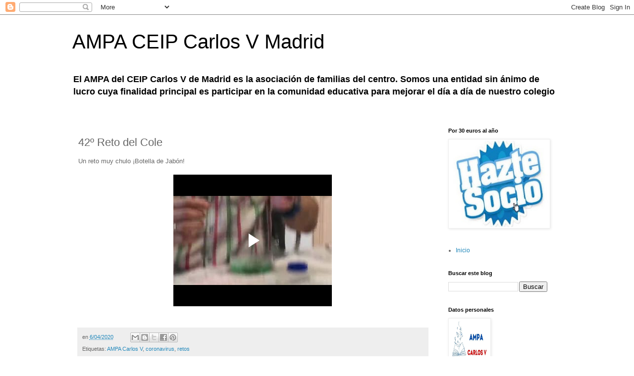

--- FILE ---
content_type: text/html; charset=UTF-8
request_url: http://www.ampacarlosv.com/2020/06/42-reto-del-cole.html
body_size: 12703
content:
<!DOCTYPE html>
<html class='v2' dir='ltr' lang='es'>
<head>
<link href='https://www.blogger.com/static/v1/widgets/335934321-css_bundle_v2.css' rel='stylesheet' type='text/css'/>
<meta content='width=1100' name='viewport'/>
<meta content='text/html; charset=UTF-8' http-equiv='Content-Type'/>
<meta content='blogger' name='generator'/>
<link href='http://www.ampacarlosv.com/favicon.ico' rel='icon' type='image/x-icon'/>
<link href='http://www.ampacarlosv.com/2020/06/42-reto-del-cole.html' rel='canonical'/>
<link rel="alternate" type="application/atom+xml" title="AMPA CEIP Carlos V Madrid - Atom" href="http://www.ampacarlosv.com/feeds/posts/default" />
<link rel="alternate" type="application/rss+xml" title="AMPA CEIP Carlos V Madrid - RSS" href="http://www.ampacarlosv.com/feeds/posts/default?alt=rss" />
<link rel="service.post" type="application/atom+xml" title="AMPA CEIP Carlos V Madrid - Atom" href="https://www.blogger.com/feeds/8441287361802926161/posts/default" />

<link rel="alternate" type="application/atom+xml" title="AMPA CEIP Carlos V Madrid - Atom" href="http://www.ampacarlosv.com/feeds/4033077309641412366/comments/default" />
<!--Can't find substitution for tag [blog.ieCssRetrofitLinks]-->
<meta content='http://www.ampacarlosv.com/2020/06/42-reto-del-cole.html' property='og:url'/>
<meta content='42º Reto del Cole' property='og:title'/>
<meta content='Blog AMPA CEIP Carlos V Madrid' property='og:description'/>
<title>AMPA CEIP Carlos V Madrid: 42º Reto del Cole</title>
<style id='page-skin-1' type='text/css'><!--
/*
-----------------------------------------------
Blogger Template Style
Name:     Simple
Designer: Blogger
URL:      www.blogger.com
----------------------------------------------- */
/* Content
----------------------------------------------- */
body {
font: normal normal 12px 'Trebuchet MS', Trebuchet, Verdana, sans-serif;
color: #666666;
background: #ffffff none repeat scroll top left;
padding: 0 0 0 0;
}
html body .region-inner {
min-width: 0;
max-width: 100%;
width: auto;
}
h2 {
font-size: 22px;
}
a:link {
text-decoration:none;
color: #2288bb;
}
a:visited {
text-decoration:none;
color: #888888;
}
a:hover {
text-decoration:underline;
color: #33aaff;
}
.body-fauxcolumn-outer .fauxcolumn-inner {
background: transparent none repeat scroll top left;
_background-image: none;
}
.body-fauxcolumn-outer .cap-top {
position: absolute;
z-index: 1;
height: 400px;
width: 100%;
}
.body-fauxcolumn-outer .cap-top .cap-left {
width: 100%;
background: transparent none repeat-x scroll top left;
_background-image: none;
}
.content-outer {
-moz-box-shadow: 0 0 0 rgba(0, 0, 0, .15);
-webkit-box-shadow: 0 0 0 rgba(0, 0, 0, .15);
-goog-ms-box-shadow: 0 0 0 #333333;
box-shadow: 0 0 0 rgba(0, 0, 0, .15);
margin-bottom: 1px;
}
.content-inner {
padding: 10px 40px;
}
.content-inner {
background-color: #ffffff;
}
/* Header
----------------------------------------------- */
.header-outer {
background: transparent none repeat-x scroll 0 -400px;
_background-image: none;
}
.Header h1 {
font: normal normal 40px 'Trebuchet MS',Trebuchet,Verdana,sans-serif;
color: #000000;
text-shadow: 0 0 0 rgba(0, 0, 0, .2);
}
.Header h1 a {
color: #000000;
}
.Header .description {
font-size: 18px;
color: #000000;
}
.header-inner .Header .titlewrapper {
padding: 22px 0;
}
.header-inner .Header .descriptionwrapper {
padding: 0 0;
}
/* Tabs
----------------------------------------------- */
.tabs-inner .section:first-child {
border-top: 0 solid #dddddd;
}
.tabs-inner .section:first-child ul {
margin-top: -1px;
border-top: 1px solid #dddddd;
border-left: 1px solid #dddddd;
border-right: 1px solid #dddddd;
}
.tabs-inner .widget ul {
background: transparent none repeat-x scroll 0 -800px;
_background-image: none;
border-bottom: 1px solid #dddddd;
margin-top: 0;
margin-left: -30px;
margin-right: -30px;
}
.tabs-inner .widget li a {
display: inline-block;
padding: .6em 1em;
font: normal normal 12px 'Trebuchet MS', Trebuchet, Verdana, sans-serif;
color: #000000;
border-left: 1px solid #ffffff;
border-right: 1px solid #dddddd;
}
.tabs-inner .widget li:first-child a {
border-left: none;
}
.tabs-inner .widget li.selected a, .tabs-inner .widget li a:hover {
color: #000000;
background-color: #eeeeee;
text-decoration: none;
}
/* Columns
----------------------------------------------- */
.main-outer {
border-top: 0 solid transparent;
}
.fauxcolumn-left-outer .fauxcolumn-inner {
border-right: 1px solid transparent;
}
.fauxcolumn-right-outer .fauxcolumn-inner {
border-left: 1px solid transparent;
}
/* Headings
----------------------------------------------- */
div.widget > h2,
div.widget h2.title {
margin: 0 0 1em 0;
font: normal bold 11px 'Trebuchet MS',Trebuchet,Verdana,sans-serif;
color: #000000;
}
/* Widgets
----------------------------------------------- */
.widget .zippy {
color: #999999;
text-shadow: 2px 2px 1px rgba(0, 0, 0, .1);
}
.widget .popular-posts ul {
list-style: none;
}
/* Posts
----------------------------------------------- */
h2.date-header {
font: normal bold 11px Arial, Tahoma, Helvetica, FreeSans, sans-serif;
}
.date-header span {
background-color: #bbbbbb;
color: #ffffff;
padding: 0.4em;
letter-spacing: 3px;
margin: inherit;
}
.main-inner {
padding-top: 35px;
padding-bottom: 65px;
}
.main-inner .column-center-inner {
padding: 0 0;
}
.main-inner .column-center-inner .section {
margin: 0 1em;
}
.post {
margin: 0 0 45px 0;
}
h3.post-title, .comments h4 {
font: normal normal 22px 'Trebuchet MS',Trebuchet,Verdana,sans-serif;
margin: .75em 0 0;
}
.post-body {
font-size: 110%;
line-height: 1.4;
position: relative;
}
.post-body img, .post-body .tr-caption-container, .Profile img, .Image img,
.BlogList .item-thumbnail img {
padding: 2px;
background: #ffffff;
border: 1px solid #eeeeee;
-moz-box-shadow: 1px 1px 5px rgba(0, 0, 0, .1);
-webkit-box-shadow: 1px 1px 5px rgba(0, 0, 0, .1);
box-shadow: 1px 1px 5px rgba(0, 0, 0, .1);
}
.post-body img, .post-body .tr-caption-container {
padding: 5px;
}
.post-body .tr-caption-container {
color: #666666;
}
.post-body .tr-caption-container img {
padding: 0;
background: transparent;
border: none;
-moz-box-shadow: 0 0 0 rgba(0, 0, 0, .1);
-webkit-box-shadow: 0 0 0 rgba(0, 0, 0, .1);
box-shadow: 0 0 0 rgba(0, 0, 0, .1);
}
.post-header {
margin: 0 0 1.5em;
line-height: 1.6;
font-size: 90%;
}
.post-footer {
margin: 20px -2px 0;
padding: 5px 10px;
color: #666666;
background-color: #eeeeee;
border-bottom: 1px solid #eeeeee;
line-height: 1.6;
font-size: 90%;
}
#comments .comment-author {
padding-top: 1.5em;
border-top: 1px solid transparent;
background-position: 0 1.5em;
}
#comments .comment-author:first-child {
padding-top: 0;
border-top: none;
}
.avatar-image-container {
margin: .2em 0 0;
}
#comments .avatar-image-container img {
border: 1px solid #eeeeee;
}
/* Comments
----------------------------------------------- */
.comments .comments-content .icon.blog-author {
background-repeat: no-repeat;
background-image: url([data-uri]);
}
.comments .comments-content .loadmore a {
border-top: 1px solid #999999;
border-bottom: 1px solid #999999;
}
.comments .comment-thread.inline-thread {
background-color: #eeeeee;
}
.comments .continue {
border-top: 2px solid #999999;
}
/* Accents
---------------------------------------------- */
.section-columns td.columns-cell {
border-left: 1px solid transparent;
}
.blog-pager {
background: transparent url(https://resources.blogblog.com/blogblog/data/1kt/simple/paging_dot.png) repeat-x scroll top center;
}
.blog-pager-older-link, .home-link,
.blog-pager-newer-link {
background-color: #ffffff;
padding: 5px;
}
.footer-outer {
border-top: 1px dashed #bbbbbb;
}
/* Mobile
----------------------------------------------- */
body.mobile  {
background-size: auto;
}
.mobile .body-fauxcolumn-outer {
background: transparent none repeat scroll top left;
}
.mobile .body-fauxcolumn-outer .cap-top {
background-size: 100% auto;
}
.mobile .content-outer {
-webkit-box-shadow: 0 0 3px rgba(0, 0, 0, .15);
box-shadow: 0 0 3px rgba(0, 0, 0, .15);
}
.mobile .tabs-inner .widget ul {
margin-left: 0;
margin-right: 0;
}
.mobile .post {
margin: 0;
}
.mobile .main-inner .column-center-inner .section {
margin: 0;
}
.mobile .date-header span {
padding: 0.1em 10px;
margin: 0 -10px;
}
.mobile h3.post-title {
margin: 0;
}
.mobile .blog-pager {
background: transparent none no-repeat scroll top center;
}
.mobile .footer-outer {
border-top: none;
}
.mobile .main-inner, .mobile .footer-inner {
background-color: #ffffff;
}
.mobile-index-contents {
color: #666666;
}
.mobile-link-button {
background-color: #2288bb;
}
.mobile-link-button a:link, .mobile-link-button a:visited {
color: #ffffff;
}
.mobile .tabs-inner .section:first-child {
border-top: none;
}
.mobile .tabs-inner .PageList .widget-content {
background-color: #eeeeee;
color: #000000;
border-top: 1px solid #dddddd;
border-bottom: 1px solid #dddddd;
}
.mobile .tabs-inner .PageList .widget-content .pagelist-arrow {
border-left: 1px solid #dddddd;
}

--></style>
<style id='template-skin-1' type='text/css'><!--
body {
min-width: 1069px;
}
.content-outer, .content-fauxcolumn-outer, .region-inner {
min-width: 1069px;
max-width: 1069px;
_width: 1069px;
}
.main-inner .columns {
padding-left: 0px;
padding-right: 260px;
}
.main-inner .fauxcolumn-center-outer {
left: 0px;
right: 260px;
/* IE6 does not respect left and right together */
_width: expression(this.parentNode.offsetWidth -
parseInt("0px") -
parseInt("260px") + 'px');
}
.main-inner .fauxcolumn-left-outer {
width: 0px;
}
.main-inner .fauxcolumn-right-outer {
width: 260px;
}
.main-inner .column-left-outer {
width: 0px;
right: 100%;
margin-left: -0px;
}
.main-inner .column-right-outer {
width: 260px;
margin-right: -260px;
}
#layout {
min-width: 0;
}
#layout .content-outer {
min-width: 0;
width: 800px;
}
#layout .region-inner {
min-width: 0;
width: auto;
}
body#layout div.add_widget {
padding: 8px;
}
body#layout div.add_widget a {
margin-left: 32px;
}
--></style>
<script type='text/javascript'>
        (function(i,s,o,g,r,a,m){i['GoogleAnalyticsObject']=r;i[r]=i[r]||function(){
        (i[r].q=i[r].q||[]).push(arguments)},i[r].l=1*new Date();a=s.createElement(o),
        m=s.getElementsByTagName(o)[0];a.async=1;a.src=g;m.parentNode.insertBefore(a,m)
        })(window,document,'script','https://www.google-analytics.com/analytics.js','ga');
        ga('create', 'UA-164023280-1', 'auto', 'blogger');
        ga('blogger.send', 'pageview');
      </script>
<link href='https://www.blogger.com/dyn-css/authorization.css?targetBlogID=8441287361802926161&amp;zx=4e2d6a8e-2b22-44a7-96e4-1383196253b8' media='none' onload='if(media!=&#39;all&#39;)media=&#39;all&#39;' rel='stylesheet'/><noscript><link href='https://www.blogger.com/dyn-css/authorization.css?targetBlogID=8441287361802926161&amp;zx=4e2d6a8e-2b22-44a7-96e4-1383196253b8' rel='stylesheet'/></noscript>
<meta name='google-adsense-platform-account' content='ca-host-pub-1556223355139109'/>
<meta name='google-adsense-platform-domain' content='blogspot.com'/>

</head>
<body class='loading variant-simplysimple'>
<div class='navbar section' id='navbar' name='Barra de navegación'><div class='widget Navbar' data-version='1' id='Navbar1'><script type="text/javascript">
    function setAttributeOnload(object, attribute, val) {
      if(window.addEventListener) {
        window.addEventListener('load',
          function(){ object[attribute] = val; }, false);
      } else {
        window.attachEvent('onload', function(){ object[attribute] = val; });
      }
    }
  </script>
<div id="navbar-iframe-container"></div>
<script type="text/javascript" src="https://apis.google.com/js/platform.js"></script>
<script type="text/javascript">
      gapi.load("gapi.iframes:gapi.iframes.style.bubble", function() {
        if (gapi.iframes && gapi.iframes.getContext) {
          gapi.iframes.getContext().openChild({
              url: 'https://www.blogger.com/navbar/8441287361802926161?po\x3d4033077309641412366\x26origin\x3dhttp://www.ampacarlosv.com',
              where: document.getElementById("navbar-iframe-container"),
              id: "navbar-iframe"
          });
        }
      });
    </script><script type="text/javascript">
(function() {
var script = document.createElement('script');
script.type = 'text/javascript';
script.src = '//pagead2.googlesyndication.com/pagead/js/google_top_exp.js';
var head = document.getElementsByTagName('head')[0];
if (head) {
head.appendChild(script);
}})();
</script>
</div></div>
<div class='body-fauxcolumns'>
<div class='fauxcolumn-outer body-fauxcolumn-outer'>
<div class='cap-top'>
<div class='cap-left'></div>
<div class='cap-right'></div>
</div>
<div class='fauxborder-left'>
<div class='fauxborder-right'></div>
<div class='fauxcolumn-inner'>
</div>
</div>
<div class='cap-bottom'>
<div class='cap-left'></div>
<div class='cap-right'></div>
</div>
</div>
</div>
<div class='content'>
<div class='content-fauxcolumns'>
<div class='fauxcolumn-outer content-fauxcolumn-outer'>
<div class='cap-top'>
<div class='cap-left'></div>
<div class='cap-right'></div>
</div>
<div class='fauxborder-left'>
<div class='fauxborder-right'></div>
<div class='fauxcolumn-inner'>
</div>
</div>
<div class='cap-bottom'>
<div class='cap-left'></div>
<div class='cap-right'></div>
</div>
</div>
</div>
<div class='content-outer'>
<div class='content-cap-top cap-top'>
<div class='cap-left'></div>
<div class='cap-right'></div>
</div>
<div class='fauxborder-left content-fauxborder-left'>
<div class='fauxborder-right content-fauxborder-right'></div>
<div class='content-inner'>
<header>
<div class='header-outer'>
<div class='header-cap-top cap-top'>
<div class='cap-left'></div>
<div class='cap-right'></div>
</div>
<div class='fauxborder-left header-fauxborder-left'>
<div class='fauxborder-right header-fauxborder-right'></div>
<div class='region-inner header-inner'>
<div class='header section' id='header' name='Cabecera'><div class='widget Header' data-version='1' id='Header1'>
<div id='header-inner'>
<div class='titlewrapper'>
<h1 class='title'>
<a href='http://www.ampacarlosv.com/'>
AMPA CEIP Carlos V Madrid
</a>
</h1>
</div>
<div class='descriptionwrapper'>
<p class='description'><span><strong>El AMPA del CEIP Carlos V de Madrid es la asociación de familias del centro. Somos una entidad sin ánimo de lucro cuya finalidad principal es participar en la comunidad educativa para mejorar el día a día de nuestro colegio</strong></span></p>
</div>
</div>
</div></div>
</div>
</div>
<div class='header-cap-bottom cap-bottom'>
<div class='cap-left'></div>
<div class='cap-right'></div>
</div>
</div>
</header>
<div class='tabs-outer'>
<div class='tabs-cap-top cap-top'>
<div class='cap-left'></div>
<div class='cap-right'></div>
</div>
<div class='fauxborder-left tabs-fauxborder-left'>
<div class='fauxborder-right tabs-fauxborder-right'></div>
<div class='region-inner tabs-inner'>
<div class='tabs no-items section' id='crosscol' name='Multicolumnas'></div>
<div class='tabs no-items section' id='crosscol-overflow' name='Cross-Column 2'></div>
</div>
</div>
<div class='tabs-cap-bottom cap-bottom'>
<div class='cap-left'></div>
<div class='cap-right'></div>
</div>
</div>
<div class='main-outer'>
<div class='main-cap-top cap-top'>
<div class='cap-left'></div>
<div class='cap-right'></div>
</div>
<div class='fauxborder-left main-fauxborder-left'>
<div class='fauxborder-right main-fauxborder-right'></div>
<div class='region-inner main-inner'>
<div class='columns fauxcolumns'>
<div class='fauxcolumn-outer fauxcolumn-center-outer'>
<div class='cap-top'>
<div class='cap-left'></div>
<div class='cap-right'></div>
</div>
<div class='fauxborder-left'>
<div class='fauxborder-right'></div>
<div class='fauxcolumn-inner'>
</div>
</div>
<div class='cap-bottom'>
<div class='cap-left'></div>
<div class='cap-right'></div>
</div>
</div>
<div class='fauxcolumn-outer fauxcolumn-left-outer'>
<div class='cap-top'>
<div class='cap-left'></div>
<div class='cap-right'></div>
</div>
<div class='fauxborder-left'>
<div class='fauxborder-right'></div>
<div class='fauxcolumn-inner'>
</div>
</div>
<div class='cap-bottom'>
<div class='cap-left'></div>
<div class='cap-right'></div>
</div>
</div>
<div class='fauxcolumn-outer fauxcolumn-right-outer'>
<div class='cap-top'>
<div class='cap-left'></div>
<div class='cap-right'></div>
</div>
<div class='fauxborder-left'>
<div class='fauxborder-right'></div>
<div class='fauxcolumn-inner'>
</div>
</div>
<div class='cap-bottom'>
<div class='cap-left'></div>
<div class='cap-right'></div>
</div>
</div>
<!-- corrects IE6 width calculation -->
<div class='columns-inner'>
<div class='column-center-outer'>
<div class='column-center-inner'>
<div class='main section' id='main' name='Principal'><div class='widget Blog' data-version='1' id='Blog1'>
<div class='blog-posts hfeed'>

          <div class="date-outer">
        

          <div class="date-posts">
        
<div class='post-outer'>
<div class='post hentry uncustomized-post-template' itemprop='blogPost' itemscope='itemscope' itemtype='http://schema.org/BlogPosting'>
<meta content='8441287361802926161' itemprop='blogId'/>
<meta content='4033077309641412366' itemprop='postId'/>
<a name='4033077309641412366'></a>
<h3 class='post-title entry-title' itemprop='name'>
42º Reto del Cole
</h3>
<div class='post-header'>
<div class='post-header-line-1'></div>
</div>
<div class='post-body entry-content' id='post-body-4033077309641412366' itemprop='description articleBody'>
Un reto muy chulo &#161;Botella de Jabón!<br /><div><br /></div><div class="separator" style="clear: both; text-align: center;"><iframe allowfullscreen="allowfullscreen" class="b-hbp-video b-uploaded" frameborder="0" height="266" id="BLOGGER-video-738c6ac8ba11d957-8968" mozallowfullscreen="mozallowfullscreen" src="https://www.blogger.com/video.g?token=AD6v5dyoM_U7zYgF1WlAs-AOquIR8W7dm_ZmXkpad74TcCOIFmrkiGCpPbymBVzcc8QyUZUyj_M6PyPLoOtqSg3NAxe55Kct0bzANEIE11-IPALSIJpqfpCs0YodjCf1bHdJj5jjXZk" webkitallowfullscreen="webkitallowfullscreen" width="320"></iframe></div><div><br /></div>
<div style='clear: both;'></div>
</div>
<div class='post-footer'>
<div class='post-footer-line post-footer-line-1'>
<span class='post-author vcard'>
</span>
<span class='post-timestamp'>
en
<meta content='http://www.ampacarlosv.com/2020/06/42-reto-del-cole.html' itemprop='url'/>
<a class='timestamp-link' href='http://www.ampacarlosv.com/2020/06/42-reto-del-cole.html' rel='bookmark' title='permanent link'><abbr class='published' itemprop='datePublished' title='2020-06-04T18:02:00+02:00'>6/04/2020</abbr></a>
</span>
<span class='post-comment-link'>
</span>
<span class='post-icons'>
</span>
<div class='post-share-buttons goog-inline-block'>
<a class='goog-inline-block share-button sb-email' href='https://www.blogger.com/share-post.g?blogID=8441287361802926161&postID=4033077309641412366&target=email' target='_blank' title='Enviar por correo electrónico'><span class='share-button-link-text'>Enviar por correo electrónico</span></a><a class='goog-inline-block share-button sb-blog' href='https://www.blogger.com/share-post.g?blogID=8441287361802926161&postID=4033077309641412366&target=blog' onclick='window.open(this.href, "_blank", "height=270,width=475"); return false;' target='_blank' title='Escribe un blog'><span class='share-button-link-text'>Escribe un blog</span></a><a class='goog-inline-block share-button sb-twitter' href='https://www.blogger.com/share-post.g?blogID=8441287361802926161&postID=4033077309641412366&target=twitter' target='_blank' title='Compartir en X'><span class='share-button-link-text'>Compartir en X</span></a><a class='goog-inline-block share-button sb-facebook' href='https://www.blogger.com/share-post.g?blogID=8441287361802926161&postID=4033077309641412366&target=facebook' onclick='window.open(this.href, "_blank", "height=430,width=640"); return false;' target='_blank' title='Compartir con Facebook'><span class='share-button-link-text'>Compartir con Facebook</span></a><a class='goog-inline-block share-button sb-pinterest' href='https://www.blogger.com/share-post.g?blogID=8441287361802926161&postID=4033077309641412366&target=pinterest' target='_blank' title='Compartir en Pinterest'><span class='share-button-link-text'>Compartir en Pinterest</span></a>
</div>
</div>
<div class='post-footer-line post-footer-line-2'>
<span class='post-labels'>
Etiquetas:
<a href='http://www.ampacarlosv.com/search/label/AMPA%20Carlos%20V' rel='tag'>AMPA Carlos V</a>,
<a href='http://www.ampacarlosv.com/search/label/coronavirus' rel='tag'>coronavirus</a>,
<a href='http://www.ampacarlosv.com/search/label/retos' rel='tag'>retos</a>
</span>
</div>
<div class='post-footer-line post-footer-line-3'>
<span class='post-location'>
</span>
</div>
</div>
</div>
<div class='comments' id='comments'>
<a name='comments'></a>
<h4>No hay comentarios:</h4>
<div id='Blog1_comments-block-wrapper'>
<dl class='avatar-comment-indent' id='comments-block'>
</dl>
</div>
<p class='comment-footer'>
<div class='comment-form'>
<a name='comment-form'></a>
<h4 id='comment-post-message'>Publicar un comentario</h4>
<p>
</p>
<a href='https://www.blogger.com/comment/frame/8441287361802926161?po=4033077309641412366&hl=es&saa=85391&origin=http://www.ampacarlosv.com' id='comment-editor-src'></a>
<iframe allowtransparency='true' class='blogger-iframe-colorize blogger-comment-from-post' frameborder='0' height='410px' id='comment-editor' name='comment-editor' src='' width='100%'></iframe>
<script src='https://www.blogger.com/static/v1/jsbin/2830521187-comment_from_post_iframe.js' type='text/javascript'></script>
<script type='text/javascript'>
      BLOG_CMT_createIframe('https://www.blogger.com/rpc_relay.html');
    </script>
</div>
</p>
</div>
</div>

        </div></div>
      
</div>
<div class='blog-pager' id='blog-pager'>
<span id='blog-pager-newer-link'>
<a class='blog-pager-newer-link' href='http://www.ampacarlosv.com/2020/06/proceso-de-admision-curso-2021_5.html' id='Blog1_blog-pager-newer-link' title='Entrada más reciente'>Entrada más reciente</a>
</span>
<span id='blog-pager-older-link'>
<a class='blog-pager-older-link' href='http://www.ampacarlosv.com/2020/06/ampa-carlos-v.html' id='Blog1_blog-pager-older-link' title='Entrada antigua'>Entrada antigua</a>
</span>
<a class='home-link' href='http://www.ampacarlosv.com/'>Inicio</a>
</div>
<div class='clear'></div>
<div class='post-feeds'>
<div class='feed-links'>
Suscribirse a:
<a class='feed-link' href='http://www.ampacarlosv.com/feeds/4033077309641412366/comments/default' target='_blank' type='application/atom+xml'>Enviar comentarios (Atom)</a>
</div>
</div>
</div><div class='widget FeaturedPost' data-version='1' id='FeaturedPost1'>
<div class='post-summary'>
<p>
&#160;ACTIVIDADES EXTRAESCOLARES 2025-26 &#160; APÚNTATE AQUÍ &#160; Baloncesto (Primaria) &#160; Patinaje (Infantil y Primaria) Gimnasia rítmica (Primaria) Rob...
</p>
<img class='image' src='https://blogger.googleusercontent.com/img/b/R29vZ2xl/AVvXsEgkykMLRpYSsEjzb4udTeeTsEOvlMwjcPGq3aUChoFK_embH8J1PG0juHQ0E9EHta-pe2glBbG8VoJ9B1eudTbfinjK_weJAWKWxaptxWVrE8BTpntNourkOrNsaxWmXCSm56vxUXn3a8LFRcCV-9k1veoHxeThBnpoestVlQp7_BL_PcStbl57bRYUfZ0/w261-h83/logotipo_washi.png'/>
</div>
<style type='text/css'>
    .image {
      width: 100%;
    }
  </style>
<div class='clear'></div>
</div><div class='widget PopularPosts' data-version='1' id='PopularPosts1'>
<div class='widget-content popular-posts'>
<ul>
<li>
<div class='item-content'>
<div class='item-thumbnail'>
<a href='http://www.ampacarlosv.com/2020/09/prestamo-de-uniformes-y-material-escolar.html' target='_blank'>
<img alt='' border='0' src='https://blogger.googleusercontent.com/img/b/R29vZ2xl/AVvXsEhXQbCzMXRVoQ5mhra4dIWVjy2lYBun82uxl5RYc3aMvZwrJsBSvfz_kIr1uQjcxSW0GcjP_FUnDdzqYo1M0d1YvcB8EAoSvL-h_oSFPUD1J0ifAbcLexQLmThrGSOh9ODc477xS-Bv8GQZNzdfayuxTnHMCrnFN_4AXk5m-crKDX_Ezs21YTABXww59hQ/w72-h72-p-k-no-nu/Inventario%20uniformes.png'/>
</a>
</div>
<div class='item-title'><a href='http://www.ampacarlosv.com/2020/09/prestamo-de-uniformes-y-material-escolar.html'>                                                  Programa de intercambio de uniformes  y material escolar</a></div>
<div class='item-snippet'>Seguro que tienes uniformes, libros de texto o lecturas de cursos pasados que están casi nuevos. Si te apetece, los puedes aportar al banco ...</div>
</div>
<div style='clear: both;'></div>
</li>
<li>
<div class='item-content'>
<div class='item-thumbnail'>
<a href='http://www.ampacarlosv.com/2023/09/descuentos-por-ser-del-ampa.html' target='_blank'>
<img alt='' border='0' src='https://blogger.googleusercontent.com/img/a/AVvXsEhD4fMVLmZguTQjv8BncuRtjZKBlPqAfuxLSx22P7hqL8g3Bs5Xir5cj7aCXs9L_7EFKucBX2HFqPqCe1i6v_5sVvydqaGVPp_cDzpHGv_rbIYm8HA2xisougKd9c9FJtjajWJWrcBbkZiNVDD_My96SHL1zxBH1AM38WlQQmNrrkUzvCSKYh-wat7_b2I=w72-h72-p-k-no-nu'/>
</a>
</div>
<div class='item-title'><a href='http://www.ampacarlosv.com/2023/09/descuentos-por-ser-del-ampa.html'>DESCUENTOS POR SER DEL AMPA</a></div>
<div class='item-snippet'>&#160;HAZTE SOCIA/O DE LA ASOCIACIÓN DE FAMILIAS DEL CARLOS V AQUÍ Descuentos o promociones para los socios del AMPA &#160;&#160;&#160;&#160;&#160;&#160;&#160;&#160;   COMELIBROS  (Libr...</div>
</div>
<div style='clear: both;'></div>
</li>
<li>
<div class='item-content'>
<div class='item-thumbnail'>
<a href='http://www.ampacarlosv.com/2022/09/bienvenidos-al-colegio-curso-2022-2023.html' target='_blank'>
<img alt='' border='0' src='https://blogger.googleusercontent.com/img/b/R29vZ2xl/AVvXsEgtDvLKC6svkdyMAL0FXqSGlVdD2bnyQyNQUzLJiAk30ppgC5gqJw9YIigoGdAAp2sh9hsNuCCKKm6NzHhoV-cbwvBRwQoUl3NZg_W_xd5w66C8S35zwCZG3BWvWF6dpSuszDivbZoeyeHleY0tv0eA-y8n80QWsjMgJzBA9arQg-7PFpSMmbSVa2L-/w72-h72-p-k-no-nu/8E67D493-F52A-4CE9-8F45-C686A9B56789.png'/>
</a>
</div>
<div class='item-title'><a href='http://www.ampacarlosv.com/2022/09/bienvenidos-al-colegio-curso-2022-2023.html'>Bienvenidos al colegio curso 2022-2023</a></div>
<div class='item-snippet'>Queridas familias:&#160; Os damos una cordial bienvenida al nuevo curso &#160;y os invitamos a participar en el AMPA ,&#160; un proyecto que sin vuestra co...</div>
</div>
<div style='clear: both;'></div>
</li>
</ul>
<div class='clear'></div>
</div>
</div></div>
</div>
</div>
<div class='column-left-outer'>
<div class='column-left-inner'>
<aside>
</aside>
</div>
</div>
<div class='column-right-outer'>
<div class='column-right-inner'>
<aside>
<div class='sidebar section' id='sidebar-right-1'><div class='widget Image' data-version='1' id='Image5'>
<h2>Por 30 euros al año</h2>
<div class='widget-content'>
<a href='https://app.novoampas.com/#/alta?aso=CARV9234'>
<img alt='Por 30 euros al año' height='178' id='Image5_img' src='https://blogger.googleusercontent.com/img/b/R29vZ2xl/AVvXsEimqdgRT5ULUbbJnhXHwyfUR8i5TEZVLLHQlLJm0bsiuaZa7KjTkDY7JPiLIaXQps7RX71IvBJvQF3VIzkN-R_rKXSpZv4ILzSgM0CuMo2qjSuRGObctwgoDHZ8j4irFL9VI9YiUaSrDtI/s203/Hazte+socio.jpg' width='203'/>
</a>
<br/>
</div>
<div class='clear'></div>
</div><div class='widget PageList' data-version='1' id='PageList1'>
<div class='widget-content'>
<ul>
<li>
<a href='http://www.ampacarlosv.com/'>Inicio</a>
</li>
</ul>
<div class='clear'></div>
</div>
</div><div class='widget BlogSearch' data-version='1' id='BlogSearch1'>
<h2 class='title'>Buscar este blog</h2>
<div class='widget-content'>
<div id='BlogSearch1_form'>
<form action='http://www.ampacarlosv.com/search' class='gsc-search-box' target='_top'>
<table cellpadding='0' cellspacing='0' class='gsc-search-box'>
<tbody>
<tr>
<td class='gsc-input'>
<input autocomplete='off' class='gsc-input' name='q' size='10' title='search' type='text' value=''/>
</td>
<td class='gsc-search-button'>
<input class='gsc-search-button' title='search' type='submit' value='Buscar'/>
</td>
</tr>
</tbody>
</table>
</form>
</div>
</div>
<div class='clear'></div>
</div>
<div class='widget Profile' data-version='1' id='Profile1'>
<h2>Datos personales</h2>
<div class='widget-content'>
<a href='https://www.blogger.com/profile/11070788694251076101'><img alt='Mi foto' class='profile-img' height='80' src='//blogger.googleusercontent.com/img/b/R29vZ2xl/AVvXsEiUY0h_ZzUUEFgN9fT0-EYOa_6xm90WIFu6zj7BGz9BKOYMu7K9E3JKc34kLWACd0GP5rLpTfPrDtpovlD1OggjRHVgWuK_FGlrKVLD7R4W2kKCriUXtcXlqOs0VjoSXnVwj7FDJaO9t6l7b0If2EFq4s1l9BzcLguHcv4-fNHzgUgbiOk/s1600/NUEVO%20LOGO%20AMPA%20RECORTADO(1).jpg' width='80'/></a>
<dl class='profile-datablock'>
<dt class='profile-data'>
<a class='profile-name-link g-profile' href='https://www.blogger.com/profile/11070788694251076101' rel='author' style='background-image: url(//www.blogger.com/img/logo-16.png);'>
AMPA CARLOS V
</a>
</dt>
<dd class='profile-textblock'>Asociación de familias de alumnos y alumnas del Colegio Público Carlos V
apacarlosv@gmail.com</dd>
</dl>
<a class='profile-link' href='https://www.blogger.com/profile/11070788694251076101' rel='author'>Ver todo mi perfil</a>
<div class='clear'></div>
</div>
</div><div class='widget BlogArchive' data-version='1' id='BlogArchive1'>
<h2>Entradas del Blog</h2>
<div class='widget-content'>
<div id='ArchiveList'>
<div id='BlogArchive1_ArchiveList'>
<select id='BlogArchive1_ArchiveMenu'>
<option value=''>Entradas del Blog</option>
<option value='http://www.ampacarlosv.com/2025/09/'>septiembre (1)</option>
<option value='http://www.ampacarlosv.com/2023/09/'>septiembre (2)</option>
<option value='http://www.ampacarlosv.com/2023/07/'>julio (1)</option>
<option value='http://www.ampacarlosv.com/2022/11/'>noviembre (3)</option>
<option value='http://www.ampacarlosv.com/2022/09/'>septiembre (1)</option>
<option value='http://www.ampacarlosv.com/2022/06/'>junio (3)</option>
<option value='http://www.ampacarlosv.com/2022/05/'>mayo (4)</option>
<option value='http://www.ampacarlosv.com/2022/04/'>abril (5)</option>
<option value='http://www.ampacarlosv.com/2022/03/'>marzo (5)</option>
<option value='http://www.ampacarlosv.com/2022/02/'>febrero (5)</option>
<option value='http://www.ampacarlosv.com/2021/12/'>diciembre (6)</option>
<option value='http://www.ampacarlosv.com/2021/11/'>noviembre (5)</option>
<option value='http://www.ampacarlosv.com/2021/10/'>octubre (5)</option>
<option value='http://www.ampacarlosv.com/2021/09/'>septiembre (8)</option>
<option value='http://www.ampacarlosv.com/2021/08/'>agosto (5)</option>
<option value='http://www.ampacarlosv.com/2021/07/'>julio (1)</option>
<option value='http://www.ampacarlosv.com/2021/06/'>junio (6)</option>
<option value='http://www.ampacarlosv.com/2021/05/'>mayo (3)</option>
<option value='http://www.ampacarlosv.com/2021/04/'>abril (7)</option>
<option value='http://www.ampacarlosv.com/2021/03/'>marzo (7)</option>
<option value='http://www.ampacarlosv.com/2021/02/'>febrero (6)</option>
<option value='http://www.ampacarlosv.com/2021/01/'>enero (11)</option>
<option value='http://www.ampacarlosv.com/2020/12/'>diciembre (11)</option>
<option value='http://www.ampacarlosv.com/2020/11/'>noviembre (9)</option>
<option value='http://www.ampacarlosv.com/2020/10/'>octubre (7)</option>
<option value='http://www.ampacarlosv.com/2020/09/'>septiembre (19)</option>
<option value='http://www.ampacarlosv.com/2020/08/'>agosto (1)</option>
<option value='http://www.ampacarlosv.com/2020/07/'>julio (2)</option>
<option value='http://www.ampacarlosv.com/2020/06/'>junio (40)</option>
<option value='http://www.ampacarlosv.com/2020/05/'>mayo (37)</option>
<option value='http://www.ampacarlosv.com/2020/04/'>abril (21)</option>
<option value='http://www.ampacarlosv.com/2020/03/'>marzo (19)</option>
<option value='http://www.ampacarlosv.com/2020/02/'>febrero (6)</option>
<option value='http://www.ampacarlosv.com/2020/01/'>enero (9)</option>
<option value='http://www.ampacarlosv.com/2019/12/'>diciembre (9)</option>
<option value='http://www.ampacarlosv.com/2019/11/'>noviembre (6)</option>
<option value='http://www.ampacarlosv.com/2019/10/'>octubre (4)</option>
<option value='http://www.ampacarlosv.com/2019/09/'>septiembre (1)</option>
</select>
</div>
</div>
<div class='clear'></div>
</div>
</div><div class='widget ContactForm' data-version='1' id='ContactForm1'>
<h2 class='title'>Formulario de contacto</h2>
<div class='contact-form-widget'>
<div class='form'>
<form name='contact-form'>
<p></p>
Nombre
<br/>
<input class='contact-form-name' id='ContactForm1_contact-form-name' name='name' size='30' type='text' value=''/>
<p></p>
Correo electrónico
<span style='font-weight: bolder;'>*</span>
<br/>
<input class='contact-form-email' id='ContactForm1_contact-form-email' name='email' size='30' type='text' value=''/>
<p></p>
Mensaje
<span style='font-weight: bolder;'>*</span>
<br/>
<textarea class='contact-form-email-message' cols='25' id='ContactForm1_contact-form-email-message' name='email-message' rows='5'></textarea>
<p></p>
<input class='contact-form-button contact-form-button-submit' id='ContactForm1_contact-form-submit' type='button' value='Enviar'/>
<p></p>
<div style='text-align: center; max-width: 222px; width: 100%'>
<p class='contact-form-error-message' id='ContactForm1_contact-form-error-message'></p>
<p class='contact-form-success-message' id='ContactForm1_contact-form-success-message'></p>
</div>
</form>
</div>
</div>
<div class='clear'></div>
</div><div class='widget HTML' data-version='1' id='HTML1'>
<h2 class='title'>Escríbenos a apacarlosv@gmail.com</h2>
<div class='widget-content'>
</div>
<div class='clear'></div>
</div><div class='widget Image' data-version='1' id='Image1'>
<h2>También estamos en</h2>
<div class='widget-content'>
<a href='https://www.facebook.com/apaCarlosV'>
<img alt='También estamos en' height='203' id='Image1_img' src='https://blogger.googleusercontent.com/img/b/R29vZ2xl/AVvXsEiOFyom5Xom0fOntMEaNDYKVidMyxfnqomA2aaQwz_KeiHxFSrfYnbYKVdi8DmZSfovGrbDS1N54h09O5qgdaomBPEUbz5qST41Kj-Rvv0v5-obQiI1cXiMmGP27vGxc0i8RvAMtaWrKSA/s203/vector-logos-high-resolution-logos-logo-designs-facebook-icon-vector-6.png' width='203'/>
</a>
<br/>
</div>
<div class='clear'></div>
</div><div class='widget Image' data-version='1' id='Image2'>
<h2>Y en Instagram</h2>
<div class='widget-content'>
<a href='https://www.instagram.com/ampacarlosv/'>
<img alt='Y en Instagram' height='203' id='Image2_img' src='https://blogger.googleusercontent.com/img/b/R29vZ2xl/AVvXsEhqi5C3PYupjoJ7ZlQhjRALoPgg8v1YgY0ce1P0Q7TS7R1SUGXoBJ2DngTcQeReis39-LSQ6w6qmKmaEGIkQ85L3kClgpq7QSkVz_EBk4MNKujzAkm_xeTIzw-tDekvMzlYF9O3RlCO2LI/s203/Instagram-logo.png' width='203'/>
</a>
<br/>
</div>
<div class='clear'></div>
</div><div class='widget Image' data-version='1' id='Image4'>
<h2>Web del cole</h2>
<div class='widget-content'>
<a href='https://ceipcarlosvmadrid.org/'>
<img alt='Web del cole' height='249' id='Image4_img' src='https://blogger.googleusercontent.com/img/b/R29vZ2xl/AVvXsEj6ob19MDbRF468MtlecDpZpgeG29rhOfuvWJLZxR5IvCU0oEKeg-sPlOK2qA8r1TIh-W0sY9MsHHmfX58Ai28PsaoBmfIATQV81ew0ilZnm-QeTWn6nmXS6ucpkF7Dp6oAKIJA6SkN4G4/s249/logo_CarlosV.png' width='203'/>
</a>
<br/>
</div>
<div class='clear'></div>
</div><div class='widget Image' data-version='1' id='Image7'>
<h2>Huerto comunitario</h2>
<div class='widget-content'>
<a href='https://www.huertomagerit.es/'>
<img alt='Huerto comunitario' height='188' id='Image7_img' src='https://blogger.googleusercontent.com/img/b/R29vZ2xl/AVvXsEgM8NrvMMY9SluRghYUplzPMiA11v3WCz1nc7fxwXAThzwcZAPGKNrKUxkh2QKKHx9iX8OO-wjR5FwiRyn0Qh5ntZdWAIxHztV50z8dXt3TSq49yjd79pr1ozyXmt7t5WvnDcMIEIOJaEM/s203/huerto.JPG' width='203'/>
</a>
<br/>
</div>
<div class='clear'></div>
</div><div class='widget Image' data-version='1' id='Image6'>
<h2>Huerto escolar</h2>
<div class='widget-content'>
<a href='http://www.ampacarlosv.com/p/huerto-magerit.html'>
<img alt='Huerto escolar' height='144' id='Image6_img' src='https://blogger.googleusercontent.com/img/b/R29vZ2xl/AVvXsEg82Cfjm1y-HvtP5rkm-zHFEE1G19-XA-z3skaL6aw4nBsR5O0COqPDtUEnvWS2aZ0pDjb2jBGTrUTMeXAZrmzlqmt5OD9gra4ztz2ZnODyuiHZmOLfME4NvldGU9GltRK_TGEtc5Qp9TY/s203/Cartel+huerto+escolar+El+jard%25C3%25ADn+de+M%25C3%25B3nica.jpg' width='203'/>
</a>
<br/>
</div>
<div class='clear'></div>
</div></div>
</aside>
</div>
</div>
</div>
<div style='clear: both'></div>
<!-- columns -->
</div>
<!-- main -->
</div>
</div>
<div class='main-cap-bottom cap-bottom'>
<div class='cap-left'></div>
<div class='cap-right'></div>
</div>
</div>
<footer>
<div class='footer-outer'>
<div class='footer-cap-top cap-top'>
<div class='cap-left'></div>
<div class='cap-right'></div>
</div>
<div class='fauxborder-left footer-fauxborder-left'>
<div class='fauxborder-right footer-fauxborder-right'></div>
<div class='region-inner footer-inner'>
<div class='foot no-items section' id='footer-1'></div>
<!-- outside of the include in order to lock Attribution widget -->
<div class='foot section' id='footer-3' name='Pie de página'><div class='widget Attribution' data-version='1' id='Attribution1'>
<div class='widget-content' style='text-align: center;'>
Tema Sencillo. Con la tecnología de <a href='https://www.blogger.com' target='_blank'>Blogger</a>.
</div>
<div class='clear'></div>
</div></div>
</div>
</div>
<div class='footer-cap-bottom cap-bottom'>
<div class='cap-left'></div>
<div class='cap-right'></div>
</div>
</div>
</footer>
<!-- content -->
</div>
</div>
<div class='content-cap-bottom cap-bottom'>
<div class='cap-left'></div>
<div class='cap-right'></div>
</div>
</div>
</div>
<script type='text/javascript'>
    window.setTimeout(function() {
        document.body.className = document.body.className.replace('loading', '');
      }, 10);
  </script>

<script type="text/javascript" src="https://www.blogger.com/static/v1/widgets/2028843038-widgets.js"></script>
<script type='text/javascript'>
window['__wavt'] = 'AOuZoY6GNSvHRXvAopgJ0kDRYV4I9NCX2A:1769286062134';_WidgetManager._Init('//www.blogger.com/rearrange?blogID\x3d8441287361802926161','//www.ampacarlosv.com/2020/06/42-reto-del-cole.html','8441287361802926161');
_WidgetManager._SetDataContext([{'name': 'blog', 'data': {'blogId': '8441287361802926161', 'title': 'AMPA CEIP Carlos V Madrid', 'url': 'http://www.ampacarlosv.com/2020/06/42-reto-del-cole.html', 'canonicalUrl': 'http://www.ampacarlosv.com/2020/06/42-reto-del-cole.html', 'homepageUrl': 'http://www.ampacarlosv.com/', 'searchUrl': 'http://www.ampacarlosv.com/search', 'canonicalHomepageUrl': 'http://www.ampacarlosv.com/', 'blogspotFaviconUrl': 'http://www.ampacarlosv.com/favicon.ico', 'bloggerUrl': 'https://www.blogger.com', 'hasCustomDomain': true, 'httpsEnabled': false, 'enabledCommentProfileImages': true, 'gPlusViewType': 'FILTERED_POSTMOD', 'adultContent': false, 'analyticsAccountNumber': 'UA-164023280-1', 'encoding': 'UTF-8', 'locale': 'es', 'localeUnderscoreDelimited': 'es', 'languageDirection': 'ltr', 'isPrivate': false, 'isMobile': false, 'isMobileRequest': false, 'mobileClass': '', 'isPrivateBlog': false, 'isDynamicViewsAvailable': true, 'feedLinks': '\x3clink rel\x3d\x22alternate\x22 type\x3d\x22application/atom+xml\x22 title\x3d\x22AMPA CEIP Carlos V Madrid - Atom\x22 href\x3d\x22http://www.ampacarlosv.com/feeds/posts/default\x22 /\x3e\n\x3clink rel\x3d\x22alternate\x22 type\x3d\x22application/rss+xml\x22 title\x3d\x22AMPA CEIP Carlos V Madrid - RSS\x22 href\x3d\x22http://www.ampacarlosv.com/feeds/posts/default?alt\x3drss\x22 /\x3e\n\x3clink rel\x3d\x22service.post\x22 type\x3d\x22application/atom+xml\x22 title\x3d\x22AMPA CEIP Carlos V Madrid - Atom\x22 href\x3d\x22https://www.blogger.com/feeds/8441287361802926161/posts/default\x22 /\x3e\n\n\x3clink rel\x3d\x22alternate\x22 type\x3d\x22application/atom+xml\x22 title\x3d\x22AMPA CEIP Carlos V Madrid - Atom\x22 href\x3d\x22http://www.ampacarlosv.com/feeds/4033077309641412366/comments/default\x22 /\x3e\n', 'meTag': '', 'adsenseHostId': 'ca-host-pub-1556223355139109', 'adsenseHasAds': false, 'adsenseAutoAds': false, 'boqCommentIframeForm': true, 'loginRedirectParam': '', 'view': '', 'dynamicViewsCommentsSrc': '//www.blogblog.com/dynamicviews/4224c15c4e7c9321/js/comments.js', 'dynamicViewsScriptSrc': '//www.blogblog.com/dynamicviews/6e0d22adcfa5abea', 'plusOneApiSrc': 'https://apis.google.com/js/platform.js', 'disableGComments': true, 'interstitialAccepted': false, 'sharing': {'platforms': [{'name': 'Obtener enlace', 'key': 'link', 'shareMessage': 'Obtener enlace', 'target': ''}, {'name': 'Facebook', 'key': 'facebook', 'shareMessage': 'Compartir en Facebook', 'target': 'facebook'}, {'name': 'Escribe un blog', 'key': 'blogThis', 'shareMessage': 'Escribe un blog', 'target': 'blog'}, {'name': 'X', 'key': 'twitter', 'shareMessage': 'Compartir en X', 'target': 'twitter'}, {'name': 'Pinterest', 'key': 'pinterest', 'shareMessage': 'Compartir en Pinterest', 'target': 'pinterest'}, {'name': 'Correo electr\xf3nico', 'key': 'email', 'shareMessage': 'Correo electr\xf3nico', 'target': 'email'}], 'disableGooglePlus': true, 'googlePlusShareButtonWidth': 0, 'googlePlusBootstrap': '\x3cscript type\x3d\x22text/javascript\x22\x3ewindow.___gcfg \x3d {\x27lang\x27: \x27es\x27};\x3c/script\x3e'}, 'hasCustomJumpLinkMessage': true, 'jumpLinkMessage': 'Leer m\xe1s\xbb', 'pageType': 'item', 'postId': '4033077309641412366', 'pageName': '42\xba Reto del Cole', 'pageTitle': 'AMPA CEIP Carlos V Madrid: 42\xba Reto del Cole', 'metaDescription': ''}}, {'name': 'features', 'data': {}}, {'name': 'messages', 'data': {'edit': 'Editar', 'linkCopiedToClipboard': 'El enlace se ha copiado en el Portapapeles.', 'ok': 'Aceptar', 'postLink': 'Enlace de la entrada'}}, {'name': 'template', 'data': {'name': 'Simple', 'localizedName': 'Sencillo', 'isResponsive': false, 'isAlternateRendering': false, 'isCustom': false, 'variant': 'simplysimple', 'variantId': 'simplysimple'}}, {'name': 'view', 'data': {'classic': {'name': 'classic', 'url': '?view\x3dclassic'}, 'flipcard': {'name': 'flipcard', 'url': '?view\x3dflipcard'}, 'magazine': {'name': 'magazine', 'url': '?view\x3dmagazine'}, 'mosaic': {'name': 'mosaic', 'url': '?view\x3dmosaic'}, 'sidebar': {'name': 'sidebar', 'url': '?view\x3dsidebar'}, 'snapshot': {'name': 'snapshot', 'url': '?view\x3dsnapshot'}, 'timeslide': {'name': 'timeslide', 'url': '?view\x3dtimeslide'}, 'isMobile': false, 'title': '42\xba Reto del Cole', 'description': 'Blog AMPA CEIP Carlos V Madrid', 'url': 'http://www.ampacarlosv.com/2020/06/42-reto-del-cole.html', 'type': 'item', 'isSingleItem': true, 'isMultipleItems': false, 'isError': false, 'isPage': false, 'isPost': true, 'isHomepage': false, 'isArchive': false, 'isLabelSearch': false, 'postId': 4033077309641412366}}]);
_WidgetManager._RegisterWidget('_NavbarView', new _WidgetInfo('Navbar1', 'navbar', document.getElementById('Navbar1'), {}, 'displayModeFull'));
_WidgetManager._RegisterWidget('_HeaderView', new _WidgetInfo('Header1', 'header', document.getElementById('Header1'), {}, 'displayModeFull'));
_WidgetManager._RegisterWidget('_BlogView', new _WidgetInfo('Blog1', 'main', document.getElementById('Blog1'), {'cmtInteractionsEnabled': false, 'lightboxEnabled': true, 'lightboxModuleUrl': 'https://www.blogger.com/static/v1/jsbin/498020680-lbx__es.js', 'lightboxCssUrl': 'https://www.blogger.com/static/v1/v-css/828616780-lightbox_bundle.css'}, 'displayModeFull'));
_WidgetManager._RegisterWidget('_FeaturedPostView', new _WidgetInfo('FeaturedPost1', 'main', document.getElementById('FeaturedPost1'), {}, 'displayModeFull'));
_WidgetManager._RegisterWidget('_PopularPostsView', new _WidgetInfo('PopularPosts1', 'main', document.getElementById('PopularPosts1'), {}, 'displayModeFull'));
_WidgetManager._RegisterWidget('_ImageView', new _WidgetInfo('Image5', 'sidebar-right-1', document.getElementById('Image5'), {'resize': true}, 'displayModeFull'));
_WidgetManager._RegisterWidget('_PageListView', new _WidgetInfo('PageList1', 'sidebar-right-1', document.getElementById('PageList1'), {'title': '', 'links': [{'isCurrentPage': false, 'href': 'http://www.ampacarlosv.com/', 'id': '0', 'title': 'Inicio'}], 'mobile': false, 'showPlaceholder': true, 'hasCurrentPage': false}, 'displayModeFull'));
_WidgetManager._RegisterWidget('_BlogSearchView', new _WidgetInfo('BlogSearch1', 'sidebar-right-1', document.getElementById('BlogSearch1'), {}, 'displayModeFull'));
_WidgetManager._RegisterWidget('_ProfileView', new _WidgetInfo('Profile1', 'sidebar-right-1', document.getElementById('Profile1'), {}, 'displayModeFull'));
_WidgetManager._RegisterWidget('_BlogArchiveView', new _WidgetInfo('BlogArchive1', 'sidebar-right-1', document.getElementById('BlogArchive1'), {'languageDirection': 'ltr', 'loadingMessage': 'Cargando\x26hellip;'}, 'displayModeFull'));
_WidgetManager._RegisterWidget('_ContactFormView', new _WidgetInfo('ContactForm1', 'sidebar-right-1', document.getElementById('ContactForm1'), {'contactFormMessageSendingMsg': 'Enviando...', 'contactFormMessageSentMsg': 'Se ha enviado tu mensaje.', 'contactFormMessageNotSentMsg': 'No se ha podido enviar el mensaje. Vuelve a intentarlo dentro de un rato.', 'contactFormInvalidEmailMsg': 'Tienes que escribir una direcci\xf3n de correo electr\xf3nico v\xe1lida.', 'contactFormEmptyMessageMsg': 'No puedes dejar en blanco el cuerpo del mensaje.', 'title': 'Formulario de contacto', 'blogId': '8441287361802926161', 'contactFormNameMsg': 'Nombre', 'contactFormEmailMsg': 'Correo electr\xf3nico', 'contactFormMessageMsg': 'Mensaje', 'contactFormSendMsg': 'Enviar', 'contactFormToken': 'AOuZoY4ki0SaQ9T-fVvxwKgx_beGGTaVgQ:1769286062134', 'submitUrl': 'https://www.blogger.com/contact-form.do'}, 'displayModeFull'));
_WidgetManager._RegisterWidget('_HTMLView', new _WidgetInfo('HTML1', 'sidebar-right-1', document.getElementById('HTML1'), {}, 'displayModeFull'));
_WidgetManager._RegisterWidget('_ImageView', new _WidgetInfo('Image1', 'sidebar-right-1', document.getElementById('Image1'), {'resize': true}, 'displayModeFull'));
_WidgetManager._RegisterWidget('_ImageView', new _WidgetInfo('Image2', 'sidebar-right-1', document.getElementById('Image2'), {'resize': true}, 'displayModeFull'));
_WidgetManager._RegisterWidget('_ImageView', new _WidgetInfo('Image4', 'sidebar-right-1', document.getElementById('Image4'), {'resize': true}, 'displayModeFull'));
_WidgetManager._RegisterWidget('_ImageView', new _WidgetInfo('Image7', 'sidebar-right-1', document.getElementById('Image7'), {'resize': true}, 'displayModeFull'));
_WidgetManager._RegisterWidget('_ImageView', new _WidgetInfo('Image6', 'sidebar-right-1', document.getElementById('Image6'), {'resize': true}, 'displayModeFull'));
_WidgetManager._RegisterWidget('_AttributionView', new _WidgetInfo('Attribution1', 'footer-3', document.getElementById('Attribution1'), {}, 'displayModeFull'));
</script>
</body>
</html>

--- FILE ---
content_type: text/html; charset=UTF-8
request_url: https://www.blogger.com/video.g?token=AD6v5dyoM_U7zYgF1WlAs-AOquIR8W7dm_ZmXkpad74TcCOIFmrkiGCpPbymBVzcc8QyUZUyj_M6PyPLoOtqSg3NAxe55Kct0bzANEIE11-IPALSIJpqfpCs0YodjCf1bHdJj5jjXZk
body_size: 404
content:
<!DOCTYPE HTML PUBLIC "-//W3C//DTD HTML 4.01//EN" "http://www.w3.org/TR/html4/strict.dtd"><html dir="ltr"><head><style type="text/css">
        body,
        .main,
        #videocontainer,
        .thumbnail-holder,
        .play-button {
          background: black;
          height: 100vh;
          margin: 0;
          overflow: hidden;
          position: absolute;
          width: 100%;
        }

        #videocontainer.type-BLOGGER_UPLOADED .thumbnail-holder {
          background-size: contain;
        }

        .thumbnail-holder {
          background-repeat: no-repeat;
          background-position: center;
          z-index: 10;
        }

        .play-button {
          background: url('https://www.gstatic.com/images/icons/material/system/1x/play_arrow_white_48dp.png') rgba(0,0,0,0.1) no-repeat center;
          cursor: pointer;
          display: block;
          z-index: 20;
        }
      </style>
<script type="text/javascript">
        var VIDEO_CONFIG = {"thumbnail":"https://i9.ytimg.com/vi_blogger/c4xqyLoR2Vc/1.jpg?sqp=CK7T1MsGGPDEAfqGspsBBgjAAhC0AQ&rs=AMzJL3lHvluc-umxxf4hNUIU7reNBT1s2g","iframe_id":"BLOGGER-video-738c6ac8ba11d957-8968","allow_resize":false,"streams":[{"play_url":"https://rr5---sn-vgqsrnlk.googlevideo.com/videoplayback?expire=1769314862&ei=ril1aaWaJ_ToybgP362wgQ4&ip=3.148.209.141&id=738c6ac8ba11d957&itag=18&source=blogger&xpc=Egho7Zf3LnoBAQ%3D%3D&cps=0&met=1769286062,&mh=bz&mm=31&mn=sn-vgqsrnlk&ms=au&mv=u&mvi=5&pl=21&rms=au,au&susc=bl&eaua=J4u3jgVranU&mime=video/mp4&vprv=1&rqh=1&dur=190.426&lmt=1591284172030144&mt=1769284769&sparams=expire,ei,ip,id,itag,source,xpc,susc,eaua,mime,vprv,rqh,dur,lmt&sig=AJEij0EwRQIgJMb4yC0dP2qOKIUb5vN5D7QXROtuP8aOedY2J7u-YiICIQCO0paxCVFCS-ESd4NleFYANJ8OYyfxRFewlDgT1cyQvA%3D%3D&lsparams=cps,met,mh,mm,mn,ms,mv,mvi,pl,rms&lsig=APaTxxMwRQIhANGSMHmVoG0PE47helX5L4vtfn0C43_w4jWJMtMd0jzgAiAjkNMlTNPO_WbxtUtBOx7s3VZNFhpYNdOB1OyqH6Eu3g%3D%3D","format_id":18}]}
      </script></head>
<body><div class="main"><div id="videocontainer" class="type-BLOGGER_UPLOADED"><div class="thumbnail-holder"></div>
<div class="play-button"></div></div></div>
<script type="text/javascript" src="https://www.blogger.com/static/v1/jsbin/3245339219-video_compiled.js"></script>
</body></html>

--- FILE ---
content_type: text/plain
request_url: https://www.google-analytics.com/j/collect?v=1&_v=j102&a=1903540427&t=pageview&_s=1&dl=http%3A%2F%2Fwww.ampacarlosv.com%2F2020%2F06%2F42-reto-del-cole.html&ul=en-us%40posix&dt=AMPA%20CEIP%20Carlos%20V%20Madrid%3A%2042%C2%BA%20Reto%20del%20Cole&sr=1280x720&vp=1280x720&_u=IEBAAEABAAAAACAAI~&jid=1436344708&gjid=1553093872&cid=2051144358.1769286063&tid=UA-164023280-1&_gid=1858861363.1769286063&_r=1&_slc=1&z=1367496879
body_size: -451
content:
2,cG-QE3QW6W6Y3